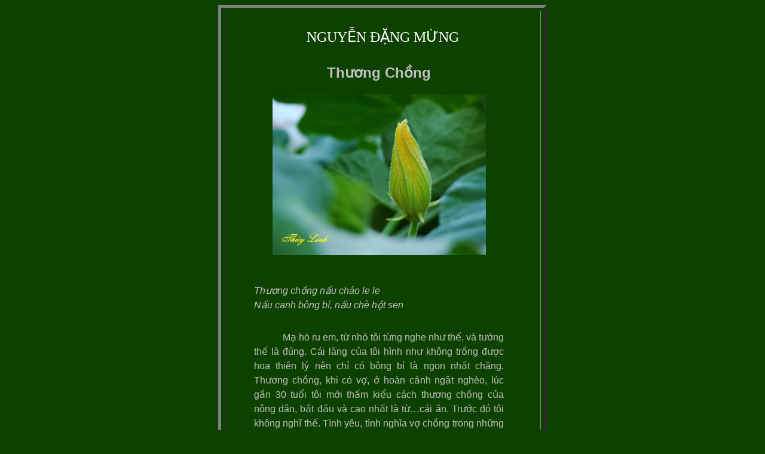

--- FILE ---
content_type: text/html
request_url: http://chantran.art2all.net/chantran_tho/ndmung/thuongchong.html
body_size: 2385
content:
<html>
<head>
<meta http-equiv="Content-Type" content="text/html; charset=windows-1252">
<title>thuong chong</title>
<style>
</style>
</head>
<body bgcolor="#0D4100">
<div align="center">
<table border="5" width="550" id="table1" cellspacing="5">
	<tr>
		<td>
		<p class="MsoNormal" style="text-align: justify; margin-left: 0.5in; margin-right: 0.5in; line-height:150%; margin-top:0; margin-bottom:6px">
		<span style="font-size:20.0pt">&nbsp;&nbsp;&nbsp;&nbsp;&nbsp;&nbsp;&nbsp;&nbsp;&nbsp; &nbsp;&nbsp;&nbsp;&nbsp;&nbsp;&nbsp;&nbsp;&nbsp;&nbsp;&nbsp;&nbsp;&nbsp;&nbsp;<font color="#FFFFFF">&nbsp;&nbsp;&nbsp;&nbsp;&nbsp;&nbsp;&nbsp;&nbsp;&nbsp;&nbsp;&nbsp;</font></span></p>
		<p class="MsoNormal" style="text-align: center; margin-left: 0.5in; margin-right: 0.5in; line-height:150%; margin-top:0; margin-bottom:6px">
		<font size="5" color="#FFFFFF">NGUY&#7876;N &#272;&#7862;NG M&#7914;NG</font></p>
		<p class="MsoNormal" style="text-align: center; margin-left: 0.5in; margin-right: 0.5in; line-height:150%; margin-top:0; margin-bottom:6px">&nbsp;</p>
		<div class="MsoNormal" style="margin: 0in 9pt 0pt 0in; text-indent: 0.5in; line-height: 150%;">
			<font size="5" face="Arial" color="#C0C0C0">
			<p style="margin-top: 0; margin-bottom: 0; text-indent:0" align="center">
			<b>Th&#432;&#417;ng Ch&#7891;ng</b></font><font size="3" face="Arial" color="#C0C0C0">
			</font></p>
			<p style="margin-top: 0; margin-bottom: 0; text-indent:0" align="center">
			&nbsp;</p>
			<p style="margin-top: 0; margin-bottom: 0; text-indent:0" align="center">
			<img border="0" src="bongbi.jpg" width="357" height="269"></p>
			<div id="excerpt">
				<p align="justify" style="margin-left: 0.5in; margin-right: 0.5in; margin-top: 0; margin-bottom: 6px">
				<font face="Arial"><span style="color: #C0C0C0"><br>
				<br>
				<i>Th&#432;&#417;ng ch&#7891;ng n&#7845;u cháo le le<br>
				N&#7845;u canh bông bí, n&#7845;u chè h&#7897;t sen</i><br>
&nbsp;</span></font></p>
				<p align="justify" style="margin-left: 0.5in; margin-right: 0.5in; margin-top: 0; margin-bottom: 6px">
				<font face="Arial"><span style="color: #C0C0C0">M&#7841; hò ru em, t&#7915; 
				nh&#7887; tôi t&#7915;ng nghe nh&#432; th&#7871;, và t&#432;&#7903;ng th&#7871; là &#273;úng. Cái làng c&#7911;a 
				tôi hình nh&#432; không tr&#7891;ng &#273;&#432;&#7907;c hoa thiên lý nên ch&#7881; có bông bí là 
				ngon nh&#7845;t ch&#259;ng. Th&#432;&#417;ng ch&#7891;ng, khi có v&#7907;, &#7903; hoàn c&#7843;nh ng&#7863;t nghèo, 
				lúc g&#7847;n 30 tu&#7893;i tôi m&#7899;i th&#7845;m ki&#7875;u cách th&#432;&#417;ng ch&#7891;ng c&#7911;a nông dân, 
				b&#7855;t &#273;&#7847;u và cao nh&#7845;t là t&#7915;…cái &#259;n. Tr&#432;&#7899;c &#273;ó tôi không ngh&#297; th&#7871;. 
				Tình yêu, tình ngh&#297;a v&#7907; ch&#7891;ng trong nh&#7919;ng tác ph&#7849;m tôi &#273;ã &#273;&#7885;c, 
				dù nghèo nh&#432; cô Liên trong Gánh Hàng Hoa, hay nh&#432; cha m&#7841; tôi thì 
				c&#361;ng nên th&#417; l&#7855;m. V&#7853;y mà khi tôi có v&#7907; m&#7899;i nghi&#7879;m ra r&#7857;ng, 
				th&#432;&#417;ng ch&#7891;ng là…nh&#7883;n &#259;n cho ch&#7891;ng. Tôi có th&#7845;y hình &#7843;nh m&#7841; tôi 
				ng&#7891;i &#259;n v&#7899;i các ch&#7883; d&#432;&#7899;i b&#7871;p, bên chu&#7891;ng heo, trong lúc tôi và 
				em trai &#273;&#432;&#7907;c ng&#7891;i cùng bàn v&#7899;i ba &#7903; nhà trên, mâm c&#417;m t&#432;&#417;m t&#7845;t 
				có canh bông bí. Nh&#432;ng không th&#7889;ng thi&#7871;t b&#7857;ng cách v&#7907; th&#432;&#417;ng tôi.</span><font color="#C0C0C0">
				</font></font></div>
&nbsp;<p align="justify" style="margin-left: 0.5in; margin-right: 0.5in; margin-top: 0; margin-bottom: 6px">
			<font face="Arial"><span style="color: #C0C0C0">N&#259;m 1979, nhân ngày 
			8.3 c&#7917;a hàng h&#7907;p tác xã &quot;phân&quot; cho m&#7895;i ch&#7883; em n&#7917;a ký th&#7883;t trâu. Con 
			trâu già c&#7911;a &#273;&#7897;i ch&#7871;t &#273;úng ngày vui ch&#7883; em, có ch&#7883; th&#432;&#417;ng trâu không 
			&#259;n th&#7883;t. Dù th&#7883;t giai nhách, nh&#432;ng &#273;&#7889;i v&#7899;i nông dân th&#7911;a &#273;ó thì quý 
			l&#7855;m. V&#7907; tôi bèn xào lá l&#7889;t, n&#7845;u 2 lon g&#7841;o m&#7899;i &#273;&#7847;u mùa và ng&#7891;i nhìn 
			tôi &#259;n. &#272;i tr&#7891;ng khoai v&#7873; b&#7909;ng &#273;ói, h&#7887;i em &#259;n ch&#432;a. V&#7907; b&#7843;o anh c&#7913; &#259;n 
			&#273;i, em dành ph&#7847;n cho em r&#7891;i. Chút n&#7919;a con ng&#7911; em &#259;n sau c&#361;ng &#273;&#432;&#7907;c. 
			V&#7907; b&#7891;ng th&#7857;ng cu &#273;&#7847;u 6 tháng tu&#7893;i nhìn tôi &#259;n. C&#7843; m&#7845;y n&#259;m ít khi 
			&#273;&#432;&#7907;c &#259;n c&#417;m không &#273;&#7897;n, l&#7841;i có th&#7883;t trâu. Tôi &quot;ch&#417;i láng&quot; n&#7917;a ký th&#7883;t 
			và hai lon g&#7841;o. Xong. V&#7907; tôi &#273;&#7875; con vào nôi tre, và ru, nó &#273;ã ng&#7911;. 
			Tôi d&#7885;n chén bát h&#7897; v&#7907;. Xu&#7889;ng b&#7871;p, tôi gi&#7903; n&#7891;i c&#417;m xem, c&#417;m h&#7871;t. C&#7843; 
			soong th&#7883;t trâu c&#361;ng không còn chút n&#432;&#7899;c. Tôi òa khóc nh&#432; con nít. 
			Và t&#7921; an &#7911;i, hay v&#7907; mình th&#432;&#417;ng trâu, không th&#7875; &#259;n th&#7883;t trâu!</span></font></p>
			<p align="justify" style="margin-left: 0.5in; margin-right: 0.5in; margin-top: 0; margin-bottom: 6px">
			<font face="Arial"><span style="color: #C0C0C0">Nay m&#7895;i l&#7847;n có th&#7883;t 
			bò xào lá l&#7889;t tôi l&#7841;i nh&#7899; chuy&#7879;n x&#432;a. Không ai nh&#7855;c, nh&#432;ng v&#7899;i mùi 
			lá l&#7889;t th&#7883;t bò thì m&#7855;t ai c&#361;ng r&#432;ng r&#432;ng.<br>
&nbsp;</span></font></p>
			<p align="justify" style="margin-left: 0.5in; margin-right: 0.5in; margin-top: 0; margin-bottom: 6px">
			<font face="Arial"><span style="color: #C0C0C0">Chi&#7873;u ni &#273;i t&#7881;a &#273;&#7885;t 
			b&#7847;u, vì &#273;&#7875; b&#7847;u ra t&#7921; nhiên s&#7869; khó &#273;&#7853;u trái. Có ng&#432;&#7901;i b&#7841;n dân Nam b&#7897; 
			t&#7899;i nh&#7853;u, th&#7845;y &#273;&#7885;t b&#7847;u r&#417;i vãi lung tung, b&#7843;o sao c&#7911;a quý mà anh l&#7841;i 
			v&#7913;t &#273;i, cái này mà ch&#7845;m chao thì “h&#7871;t bi&#7871;t”.</span></font></p>
			<p align="justify" style="margin-left: 0.5in; margin-right: 0.5in; margin-top: 0; margin-bottom: 6px">
			<font face="Arial"><span style="color: #C0C0C0">V&#7853;y là chúng tôi ra 
			tay, hóa ra &#273;&#7885;t b&#7847;u ngon không kém bông bí.</span></font></p>
			<p align="justify" style="margin-left: 0.5in; margin-right: 0.5in; margin-top: 0; margin-bottom: 6px">
			<font face="Arial"><span style="color: #C0C0C0">Bèn làm “vè” r&#7857;ng:</span></font></p>
			<p align="justify" style="margin-left: 0.5in; margin-right: 0.5in; margin-top: 0; margin-bottom: 6px">
			<font face="Arial"><span style="color: #C0C0C0"><br>
			<i>Th&#432;&#417;ng b&#7847;u nh&#432; th&#7875; th&#432;&#417;ng em<br>
			Cái cong tròn tr&#7883;a em n&#7857;m g&#7847;n tôi<br>
			Th&#432;&#417;ng ch&#7891;ng n&#7845;u c&#7843; khúc nôi<br>
			Chén canh b&#7847;u bí &#273;&#7845;t tr&#7901;i trong veo.</i></span></font></div>
		<p style="text-align: justify; text-indent: .5in; line-height:150%; margin-left:0.5in; margin-right:0.5in; margin-top:0; margin-bottom:6px">&nbsp;</p>
		<p class="MsoNormal" style="text-align: justify; margin-left: 0.5in; margin-right: 0.5in; line-height:150%; margin-top:0; margin-bottom:6px">
		<span style="font-size:16.0pt">&nbsp;&nbsp;&nbsp;</span></p>
		<p class="MsoNormal" style="margin-left: .5in; margin-right: 0.5in; line-height:150%; margin-top:0; margin-bottom:6px" align="center">
		<span style="font-size: 14pt; font-weight:700"><i>
		<a href="nguyendangmung.html">
		<font color="#BFBF00">trang 
		nguy&#7877;n &#273;&#259;ng m&#7915;ng</font></a></i></span></p>
		<p class="MsoNormal" style="margin-left: .5in; margin-right: 0.5in; line-height:150%; margin-top:0; margin-bottom:6px" align="center">
		<span style="font-size: 14pt; font-weight:700"><i>
		<a href="http://chantran.art2all.net/index.html"><font color="#BFBF00">chân tr&#7847;n</font></a></i></span></p>
		<p class="MsoNormal" style="margin-left: .5in; margin-right: 0.5in; line-height:150%; margin-top:0; margin-bottom:6px" align="center">
		<span style="font-size: 14pt; font-weight:700"><i><a href="http://www.art2all.net/">
		<font color="#BFBF00">art2all.net</font></a></i></span></p>
		&nbsp;</td>
	</tr>
</table>

</div>

</body>

</html>